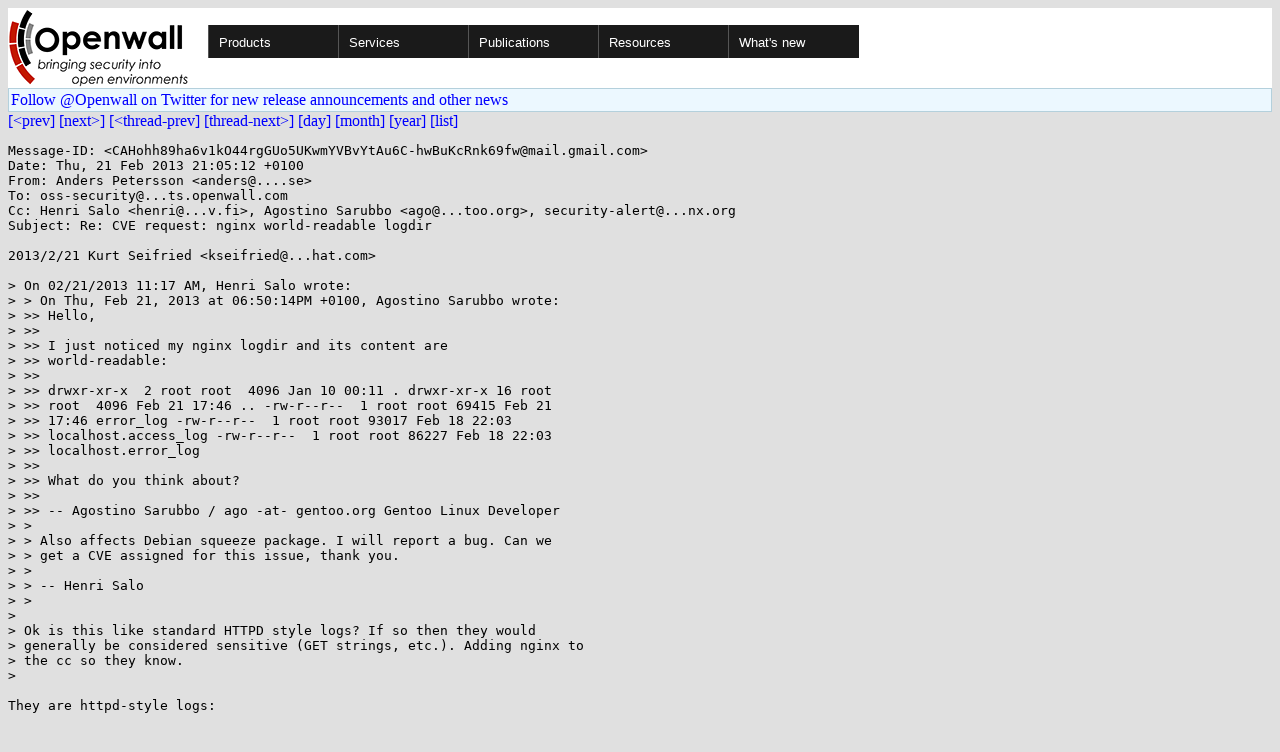

--- FILE ---
content_type: text/html; charset=utf-8
request_url: https://www.openwall.com/lists/oss-security/2013/02/21/25
body_size: 2866
content:
<!DOCTYPE html PUBLIC "-//W3C//DTD HTML 4.01 Transitional//EN" "http://www.w3.org/TR/html4/loose.dtd">
<html>
<head>
<title>oss-security - Re: CVE request: nginx world-readable logdir</title>

<link href="/style.css" type="text/css" rel="stylesheet">
<style type="text/css">
.calendar { text-align: center; }
.ccell { background: #ccc; width: 5ex; padding: 2px; }

.cal_brief { text-align: center; }
.cal_brief td:first-child { background: inherit; }
.cal_brief td { background: #ccc; width: 5ex; padding: 2px; }
.cal_big { text-align: center; padding: 0; margin: 0; }
.cal_big td { padding: 0 2px; }
.cal_mon { text-align: center; }
.cal_mon th { font-size: small; padding: 0; margin: 0; }
.cal_mon td { background: #ccc; width: 5ex; height: 1.5em;
	padding: 2px; text-align: right; }
.cal_mon td[colspan] { background: inherit; }
.cal_mon sup { color: #F0F0F0; text-align: left; float: left;
	margin-top: -2pt; font-weight: bold; }
.cal_mon a { text-align: right; margin-left: -4em; float: right; }
</style>
</head>

<BODY bgcolor="#E0E0E0" text="black" link="blue" alink="red" vlink="navy">


<table bgcolor="#ffffff" width="100%" border="0" cellspacing="0" cellpadding="0">
<tr>

<td>
<a href="/"><img class="logo" src="/logo.png" border="0" width="182" height="80" alt="Openwall"></a>
<td width="100%">
<div class="nav">
<ul>
<li><a href="/">Products</a>
<ul>
<li><a href="/Owl/">Openwall GNU/*/Linux &nbsp; <i>server OS</i></a>
<li><a href="/lkrg/">Linux Kernel Runtime Guard</a>
<li><a href="/john/">John the Ripper &nbsp; <i>password cracker</i></a>
<ul>
<li><a href="/john/">Free &amp; Open Source for any platform</a>
<li><a href="/john/cloud/">in the cloud</a>
<li><a href="/john/pro/linux/">Pro for Linux</a>
<li><a href="/john/pro/macosx/">Pro for macOS</a>
</ul>
<li><a href="/wordlists/">Wordlists &nbsp; <i>for password cracking</i></a>
<li><a href="/passwdqc/">passwdqc &nbsp; <i>policy enforcement</i></a>
<ul>
<li><a href="/passwdqc/">Free &amp; Open Source for Unix</a>
<li><a href="/passwdqc/windows/">Pro for Windows (Active Directory)</a>
</ul>
<li><a href="/yescrypt/">yescrypt &nbsp; <i>KDF &amp; password hashing</i></a>
<li><a href="/yespower/">yespower &nbsp; <i>Proof-of-Work (PoW)</i></a>
<li><a href="/crypt/">crypt_blowfish &nbsp; <i>password hashing</i></a>
<li><a href="/phpass/">phpass &nbsp; <i>ditto in PHP</i></a>
<li><a href="/tcb/">tcb &nbsp; <i>better password shadowing</i></a>
<li><a href="/pam/">Pluggable Authentication Modules</a>
<li><a href="/scanlogd/">scanlogd &nbsp; <i>port scan detector</i></a>
<li><a href="/popa3d/">popa3d &nbsp; <i>tiny POP3 daemon</i></a>
<li><a href="/blists/">blists &nbsp; <i>web interface to mailing lists</i></a>
<li><a href="/msulogin/">msulogin &nbsp; <i>single user mode login</i></a>
<li><a href="/php_mt_seed/">php_mt_seed &nbsp; <i>mt_rand() cracker</i></a>
</ul>
<li><a href="/services/">Services</a>
<li id="narrow-li-1"><a>Publications</a>
<ul>
<li><a href="/articles/">Articles</a>
<li><a href="/presentations/">Presentations</a>
</ul>
<li><a>Resources</a>
<ul>
<li><a href="/lists/">Mailing lists</a>
<li><a href="https://openwall.info/wiki/">Community wiki</a>
<li><a href="https://github.com/openwall">Source code repositories (GitHub)</a>
<li><a href="/mirrors/">File archive &amp; mirrors</a>
<li><a href="/signatures/">How to verify digital signatures</a>
<li><a href="/ove/">OVE IDs</a>
</ul>
<li id="last-li"><a href="/news">What's new</a>
</ul>
</div>


</table>


<TABLE bgcolor="#B4D0DC" width="100%" border="0" cellspacing="0" cellpadding="1">
<TR><TD>
<TABLE width="100%" border="0" cellspacing="0" cellpadding="2">
<TR><TD bgcolor="#ECF8FF">
<a href="https://twitter.com/openwall">
Follow @Openwall on Twitter for new release announcements and other news</a>

</TABLE>
</TABLE>

<a href="24">[&lt;prev]</a> <a href="26">[next&gt;]</a> <a href="20">[&lt;thread-prev]</a> <a href="26">[thread-next&gt;]</a> <a href=".">[day]</a> <a href="..">[month]</a> <a href="../..">[year]</a> <a href="../../..">[list]</a>
<pre style="white-space: pre-wrap">
Message-ID: &lt;CAHohh89ha6v1kO44rgGUo5UKwmYVBvYtAu6C-hwBuKcRnk69fw&#64;mail.gmail.com&gt;
Date: Thu, 21 Feb 2013 21:05:12 +0100
From: Anders Petersson &lt;anders&#64;....se&gt;
To: oss-security&#64;...ts.openwall.com
Cc: Henri Salo &lt;henri&#64;...v.fi&gt;, Agostino Sarubbo &lt;ago&#64;...too.org&gt;, security-alert&#64;...nx.org
Subject: Re: CVE request: nginx world-readable logdir

2013/2/21 Kurt Seifried &lt;kseifried&#64;...hat.com&gt;

&gt; On 02/21/2013 11:17 AM, Henri Salo wrote:
&gt; &gt; On Thu, Feb 21, 2013 at 06:50:14PM +0100, Agostino Sarubbo wrote:
&gt; &gt;&gt; Hello,
&gt; &gt;&gt;
&gt; &gt;&gt; I just noticed my nginx logdir and its content are
&gt; &gt;&gt; world-readable:
&gt; &gt;&gt;
&gt; &gt;&gt; drwxr-xr-x  2 root root  4096 Jan 10 00:11 . drwxr-xr-x 16 root
&gt; &gt;&gt; root  4096 Feb 21 17:46 .. -rw-r--r--  1 root root 69415 Feb 21
&gt; &gt;&gt; 17:46 error_log -rw-r--r--  1 root root 93017 Feb 18 22:03
&gt; &gt;&gt; localhost.access_log -rw-r--r--  1 root root 86227 Feb 18 22:03
&gt; &gt;&gt; localhost.error_log
&gt; &gt;&gt;
&gt; &gt;&gt; What do you think about?
&gt; &gt;&gt;
&gt; &gt;&gt; -- Agostino Sarubbo / ago -at- gentoo.org Gentoo Linux Developer
&gt; &gt;
&gt; &gt; Also affects Debian squeeze package. I will report a bug. Can we
&gt; &gt; get a CVE assigned for this issue, thank you.
&gt; &gt;
&gt; &gt; -- Henri Salo
&gt; &gt;
&gt;
&gt; Ok is this like standard HTTPD style logs? If so then they would
&gt; generally be considered sensitive (GET strings, etc.). Adding nginx to
&gt; the cc so they know.
&gt;

They are httpd-style logs:

$ tail -1 /var/log/nginx/access.log
85._._._ - - [21/Feb/2013:18:_:_ +0100] "GET /w00tw00t.at.ISC.SANS.DFind:)
HTTP/1.1" 400 172 "-" "-"

However on Debian Squeeze the logs themselves are not world-readable (at
least on my system):

$ ls -la /var/log/nginx/
total 452
drwxr-xr-x 2 root     root  4096 Feb 21 06:25 .
drwxr-xr-x 9 root     root  4096 Feb 21 06:25 ..
-rw-r----- 1 www-data adm    934 Feb 21 18:40 access.log
-rw-r----- 1 www-data adm  20134 Feb 21 03:46 access.log.1

--
Anders Petersson

</pre>
<p><a href="https://www.openwall.com/blists/">Powered by blists</a> - <a href="https://lists.openwall.net">more mailing lists</a>


<p>
Please check out the
<a href="https://oss-security.openwall.org/wiki/">
Open Source Software Security Wiki</a>, which is counterpart to this
<a href="https://oss-security.openwall.org/wiki/mailing-lists/oss-security">mailing list</a>.
<p>
Confused about <a href="/lists/">mailing lists</a> and their use?
<a href="https://en.wikipedia.org/wiki/Electronic_mailing_list">Read about mailing lists on Wikipedia</a>
and check out these
<a href="https://www.complang.tuwien.ac.at/anton/mail-news-errors.html">guidelines on proper formatting of your messages</a>.
<p>

</body>
</html>
